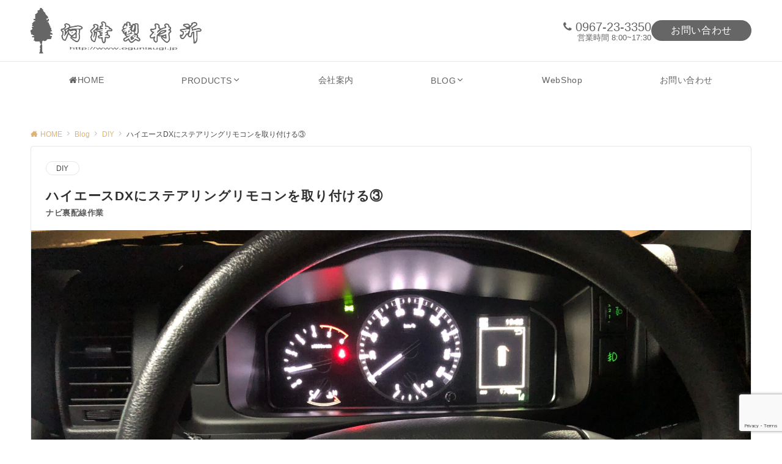

--- FILE ---
content_type: text/html; charset=utf-8
request_url: https://www.google.com/recaptcha/api2/anchor?ar=1&k=6LdQJ9AUAAAAADp-vcYvhCytA0ciL0GxF8ND_R5G&co=aHR0cHM6Ly93d3cub2d1bmlzdWdpLmpwOjQ0Mw..&hl=en&v=PoyoqOPhxBO7pBk68S4YbpHZ&size=invisible&anchor-ms=20000&execute-ms=30000&cb=3zvmo415vz7w
body_size: 48742
content:
<!DOCTYPE HTML><html dir="ltr" lang="en"><head><meta http-equiv="Content-Type" content="text/html; charset=UTF-8">
<meta http-equiv="X-UA-Compatible" content="IE=edge">
<title>reCAPTCHA</title>
<style type="text/css">
/* cyrillic-ext */
@font-face {
  font-family: 'Roboto';
  font-style: normal;
  font-weight: 400;
  font-stretch: 100%;
  src: url(//fonts.gstatic.com/s/roboto/v48/KFO7CnqEu92Fr1ME7kSn66aGLdTylUAMa3GUBHMdazTgWw.woff2) format('woff2');
  unicode-range: U+0460-052F, U+1C80-1C8A, U+20B4, U+2DE0-2DFF, U+A640-A69F, U+FE2E-FE2F;
}
/* cyrillic */
@font-face {
  font-family: 'Roboto';
  font-style: normal;
  font-weight: 400;
  font-stretch: 100%;
  src: url(//fonts.gstatic.com/s/roboto/v48/KFO7CnqEu92Fr1ME7kSn66aGLdTylUAMa3iUBHMdazTgWw.woff2) format('woff2');
  unicode-range: U+0301, U+0400-045F, U+0490-0491, U+04B0-04B1, U+2116;
}
/* greek-ext */
@font-face {
  font-family: 'Roboto';
  font-style: normal;
  font-weight: 400;
  font-stretch: 100%;
  src: url(//fonts.gstatic.com/s/roboto/v48/KFO7CnqEu92Fr1ME7kSn66aGLdTylUAMa3CUBHMdazTgWw.woff2) format('woff2');
  unicode-range: U+1F00-1FFF;
}
/* greek */
@font-face {
  font-family: 'Roboto';
  font-style: normal;
  font-weight: 400;
  font-stretch: 100%;
  src: url(//fonts.gstatic.com/s/roboto/v48/KFO7CnqEu92Fr1ME7kSn66aGLdTylUAMa3-UBHMdazTgWw.woff2) format('woff2');
  unicode-range: U+0370-0377, U+037A-037F, U+0384-038A, U+038C, U+038E-03A1, U+03A3-03FF;
}
/* math */
@font-face {
  font-family: 'Roboto';
  font-style: normal;
  font-weight: 400;
  font-stretch: 100%;
  src: url(//fonts.gstatic.com/s/roboto/v48/KFO7CnqEu92Fr1ME7kSn66aGLdTylUAMawCUBHMdazTgWw.woff2) format('woff2');
  unicode-range: U+0302-0303, U+0305, U+0307-0308, U+0310, U+0312, U+0315, U+031A, U+0326-0327, U+032C, U+032F-0330, U+0332-0333, U+0338, U+033A, U+0346, U+034D, U+0391-03A1, U+03A3-03A9, U+03B1-03C9, U+03D1, U+03D5-03D6, U+03F0-03F1, U+03F4-03F5, U+2016-2017, U+2034-2038, U+203C, U+2040, U+2043, U+2047, U+2050, U+2057, U+205F, U+2070-2071, U+2074-208E, U+2090-209C, U+20D0-20DC, U+20E1, U+20E5-20EF, U+2100-2112, U+2114-2115, U+2117-2121, U+2123-214F, U+2190, U+2192, U+2194-21AE, U+21B0-21E5, U+21F1-21F2, U+21F4-2211, U+2213-2214, U+2216-22FF, U+2308-230B, U+2310, U+2319, U+231C-2321, U+2336-237A, U+237C, U+2395, U+239B-23B7, U+23D0, U+23DC-23E1, U+2474-2475, U+25AF, U+25B3, U+25B7, U+25BD, U+25C1, U+25CA, U+25CC, U+25FB, U+266D-266F, U+27C0-27FF, U+2900-2AFF, U+2B0E-2B11, U+2B30-2B4C, U+2BFE, U+3030, U+FF5B, U+FF5D, U+1D400-1D7FF, U+1EE00-1EEFF;
}
/* symbols */
@font-face {
  font-family: 'Roboto';
  font-style: normal;
  font-weight: 400;
  font-stretch: 100%;
  src: url(//fonts.gstatic.com/s/roboto/v48/KFO7CnqEu92Fr1ME7kSn66aGLdTylUAMaxKUBHMdazTgWw.woff2) format('woff2');
  unicode-range: U+0001-000C, U+000E-001F, U+007F-009F, U+20DD-20E0, U+20E2-20E4, U+2150-218F, U+2190, U+2192, U+2194-2199, U+21AF, U+21E6-21F0, U+21F3, U+2218-2219, U+2299, U+22C4-22C6, U+2300-243F, U+2440-244A, U+2460-24FF, U+25A0-27BF, U+2800-28FF, U+2921-2922, U+2981, U+29BF, U+29EB, U+2B00-2BFF, U+4DC0-4DFF, U+FFF9-FFFB, U+10140-1018E, U+10190-1019C, U+101A0, U+101D0-101FD, U+102E0-102FB, U+10E60-10E7E, U+1D2C0-1D2D3, U+1D2E0-1D37F, U+1F000-1F0FF, U+1F100-1F1AD, U+1F1E6-1F1FF, U+1F30D-1F30F, U+1F315, U+1F31C, U+1F31E, U+1F320-1F32C, U+1F336, U+1F378, U+1F37D, U+1F382, U+1F393-1F39F, U+1F3A7-1F3A8, U+1F3AC-1F3AF, U+1F3C2, U+1F3C4-1F3C6, U+1F3CA-1F3CE, U+1F3D4-1F3E0, U+1F3ED, U+1F3F1-1F3F3, U+1F3F5-1F3F7, U+1F408, U+1F415, U+1F41F, U+1F426, U+1F43F, U+1F441-1F442, U+1F444, U+1F446-1F449, U+1F44C-1F44E, U+1F453, U+1F46A, U+1F47D, U+1F4A3, U+1F4B0, U+1F4B3, U+1F4B9, U+1F4BB, U+1F4BF, U+1F4C8-1F4CB, U+1F4D6, U+1F4DA, U+1F4DF, U+1F4E3-1F4E6, U+1F4EA-1F4ED, U+1F4F7, U+1F4F9-1F4FB, U+1F4FD-1F4FE, U+1F503, U+1F507-1F50B, U+1F50D, U+1F512-1F513, U+1F53E-1F54A, U+1F54F-1F5FA, U+1F610, U+1F650-1F67F, U+1F687, U+1F68D, U+1F691, U+1F694, U+1F698, U+1F6AD, U+1F6B2, U+1F6B9-1F6BA, U+1F6BC, U+1F6C6-1F6CF, U+1F6D3-1F6D7, U+1F6E0-1F6EA, U+1F6F0-1F6F3, U+1F6F7-1F6FC, U+1F700-1F7FF, U+1F800-1F80B, U+1F810-1F847, U+1F850-1F859, U+1F860-1F887, U+1F890-1F8AD, U+1F8B0-1F8BB, U+1F8C0-1F8C1, U+1F900-1F90B, U+1F93B, U+1F946, U+1F984, U+1F996, U+1F9E9, U+1FA00-1FA6F, U+1FA70-1FA7C, U+1FA80-1FA89, U+1FA8F-1FAC6, U+1FACE-1FADC, U+1FADF-1FAE9, U+1FAF0-1FAF8, U+1FB00-1FBFF;
}
/* vietnamese */
@font-face {
  font-family: 'Roboto';
  font-style: normal;
  font-weight: 400;
  font-stretch: 100%;
  src: url(//fonts.gstatic.com/s/roboto/v48/KFO7CnqEu92Fr1ME7kSn66aGLdTylUAMa3OUBHMdazTgWw.woff2) format('woff2');
  unicode-range: U+0102-0103, U+0110-0111, U+0128-0129, U+0168-0169, U+01A0-01A1, U+01AF-01B0, U+0300-0301, U+0303-0304, U+0308-0309, U+0323, U+0329, U+1EA0-1EF9, U+20AB;
}
/* latin-ext */
@font-face {
  font-family: 'Roboto';
  font-style: normal;
  font-weight: 400;
  font-stretch: 100%;
  src: url(//fonts.gstatic.com/s/roboto/v48/KFO7CnqEu92Fr1ME7kSn66aGLdTylUAMa3KUBHMdazTgWw.woff2) format('woff2');
  unicode-range: U+0100-02BA, U+02BD-02C5, U+02C7-02CC, U+02CE-02D7, U+02DD-02FF, U+0304, U+0308, U+0329, U+1D00-1DBF, U+1E00-1E9F, U+1EF2-1EFF, U+2020, U+20A0-20AB, U+20AD-20C0, U+2113, U+2C60-2C7F, U+A720-A7FF;
}
/* latin */
@font-face {
  font-family: 'Roboto';
  font-style: normal;
  font-weight: 400;
  font-stretch: 100%;
  src: url(//fonts.gstatic.com/s/roboto/v48/KFO7CnqEu92Fr1ME7kSn66aGLdTylUAMa3yUBHMdazQ.woff2) format('woff2');
  unicode-range: U+0000-00FF, U+0131, U+0152-0153, U+02BB-02BC, U+02C6, U+02DA, U+02DC, U+0304, U+0308, U+0329, U+2000-206F, U+20AC, U+2122, U+2191, U+2193, U+2212, U+2215, U+FEFF, U+FFFD;
}
/* cyrillic-ext */
@font-face {
  font-family: 'Roboto';
  font-style: normal;
  font-weight: 500;
  font-stretch: 100%;
  src: url(//fonts.gstatic.com/s/roboto/v48/KFO7CnqEu92Fr1ME7kSn66aGLdTylUAMa3GUBHMdazTgWw.woff2) format('woff2');
  unicode-range: U+0460-052F, U+1C80-1C8A, U+20B4, U+2DE0-2DFF, U+A640-A69F, U+FE2E-FE2F;
}
/* cyrillic */
@font-face {
  font-family: 'Roboto';
  font-style: normal;
  font-weight: 500;
  font-stretch: 100%;
  src: url(//fonts.gstatic.com/s/roboto/v48/KFO7CnqEu92Fr1ME7kSn66aGLdTylUAMa3iUBHMdazTgWw.woff2) format('woff2');
  unicode-range: U+0301, U+0400-045F, U+0490-0491, U+04B0-04B1, U+2116;
}
/* greek-ext */
@font-face {
  font-family: 'Roboto';
  font-style: normal;
  font-weight: 500;
  font-stretch: 100%;
  src: url(//fonts.gstatic.com/s/roboto/v48/KFO7CnqEu92Fr1ME7kSn66aGLdTylUAMa3CUBHMdazTgWw.woff2) format('woff2');
  unicode-range: U+1F00-1FFF;
}
/* greek */
@font-face {
  font-family: 'Roboto';
  font-style: normal;
  font-weight: 500;
  font-stretch: 100%;
  src: url(//fonts.gstatic.com/s/roboto/v48/KFO7CnqEu92Fr1ME7kSn66aGLdTylUAMa3-UBHMdazTgWw.woff2) format('woff2');
  unicode-range: U+0370-0377, U+037A-037F, U+0384-038A, U+038C, U+038E-03A1, U+03A3-03FF;
}
/* math */
@font-face {
  font-family: 'Roboto';
  font-style: normal;
  font-weight: 500;
  font-stretch: 100%;
  src: url(//fonts.gstatic.com/s/roboto/v48/KFO7CnqEu92Fr1ME7kSn66aGLdTylUAMawCUBHMdazTgWw.woff2) format('woff2');
  unicode-range: U+0302-0303, U+0305, U+0307-0308, U+0310, U+0312, U+0315, U+031A, U+0326-0327, U+032C, U+032F-0330, U+0332-0333, U+0338, U+033A, U+0346, U+034D, U+0391-03A1, U+03A3-03A9, U+03B1-03C9, U+03D1, U+03D5-03D6, U+03F0-03F1, U+03F4-03F5, U+2016-2017, U+2034-2038, U+203C, U+2040, U+2043, U+2047, U+2050, U+2057, U+205F, U+2070-2071, U+2074-208E, U+2090-209C, U+20D0-20DC, U+20E1, U+20E5-20EF, U+2100-2112, U+2114-2115, U+2117-2121, U+2123-214F, U+2190, U+2192, U+2194-21AE, U+21B0-21E5, U+21F1-21F2, U+21F4-2211, U+2213-2214, U+2216-22FF, U+2308-230B, U+2310, U+2319, U+231C-2321, U+2336-237A, U+237C, U+2395, U+239B-23B7, U+23D0, U+23DC-23E1, U+2474-2475, U+25AF, U+25B3, U+25B7, U+25BD, U+25C1, U+25CA, U+25CC, U+25FB, U+266D-266F, U+27C0-27FF, U+2900-2AFF, U+2B0E-2B11, U+2B30-2B4C, U+2BFE, U+3030, U+FF5B, U+FF5D, U+1D400-1D7FF, U+1EE00-1EEFF;
}
/* symbols */
@font-face {
  font-family: 'Roboto';
  font-style: normal;
  font-weight: 500;
  font-stretch: 100%;
  src: url(//fonts.gstatic.com/s/roboto/v48/KFO7CnqEu92Fr1ME7kSn66aGLdTylUAMaxKUBHMdazTgWw.woff2) format('woff2');
  unicode-range: U+0001-000C, U+000E-001F, U+007F-009F, U+20DD-20E0, U+20E2-20E4, U+2150-218F, U+2190, U+2192, U+2194-2199, U+21AF, U+21E6-21F0, U+21F3, U+2218-2219, U+2299, U+22C4-22C6, U+2300-243F, U+2440-244A, U+2460-24FF, U+25A0-27BF, U+2800-28FF, U+2921-2922, U+2981, U+29BF, U+29EB, U+2B00-2BFF, U+4DC0-4DFF, U+FFF9-FFFB, U+10140-1018E, U+10190-1019C, U+101A0, U+101D0-101FD, U+102E0-102FB, U+10E60-10E7E, U+1D2C0-1D2D3, U+1D2E0-1D37F, U+1F000-1F0FF, U+1F100-1F1AD, U+1F1E6-1F1FF, U+1F30D-1F30F, U+1F315, U+1F31C, U+1F31E, U+1F320-1F32C, U+1F336, U+1F378, U+1F37D, U+1F382, U+1F393-1F39F, U+1F3A7-1F3A8, U+1F3AC-1F3AF, U+1F3C2, U+1F3C4-1F3C6, U+1F3CA-1F3CE, U+1F3D4-1F3E0, U+1F3ED, U+1F3F1-1F3F3, U+1F3F5-1F3F7, U+1F408, U+1F415, U+1F41F, U+1F426, U+1F43F, U+1F441-1F442, U+1F444, U+1F446-1F449, U+1F44C-1F44E, U+1F453, U+1F46A, U+1F47D, U+1F4A3, U+1F4B0, U+1F4B3, U+1F4B9, U+1F4BB, U+1F4BF, U+1F4C8-1F4CB, U+1F4D6, U+1F4DA, U+1F4DF, U+1F4E3-1F4E6, U+1F4EA-1F4ED, U+1F4F7, U+1F4F9-1F4FB, U+1F4FD-1F4FE, U+1F503, U+1F507-1F50B, U+1F50D, U+1F512-1F513, U+1F53E-1F54A, U+1F54F-1F5FA, U+1F610, U+1F650-1F67F, U+1F687, U+1F68D, U+1F691, U+1F694, U+1F698, U+1F6AD, U+1F6B2, U+1F6B9-1F6BA, U+1F6BC, U+1F6C6-1F6CF, U+1F6D3-1F6D7, U+1F6E0-1F6EA, U+1F6F0-1F6F3, U+1F6F7-1F6FC, U+1F700-1F7FF, U+1F800-1F80B, U+1F810-1F847, U+1F850-1F859, U+1F860-1F887, U+1F890-1F8AD, U+1F8B0-1F8BB, U+1F8C0-1F8C1, U+1F900-1F90B, U+1F93B, U+1F946, U+1F984, U+1F996, U+1F9E9, U+1FA00-1FA6F, U+1FA70-1FA7C, U+1FA80-1FA89, U+1FA8F-1FAC6, U+1FACE-1FADC, U+1FADF-1FAE9, U+1FAF0-1FAF8, U+1FB00-1FBFF;
}
/* vietnamese */
@font-face {
  font-family: 'Roboto';
  font-style: normal;
  font-weight: 500;
  font-stretch: 100%;
  src: url(//fonts.gstatic.com/s/roboto/v48/KFO7CnqEu92Fr1ME7kSn66aGLdTylUAMa3OUBHMdazTgWw.woff2) format('woff2');
  unicode-range: U+0102-0103, U+0110-0111, U+0128-0129, U+0168-0169, U+01A0-01A1, U+01AF-01B0, U+0300-0301, U+0303-0304, U+0308-0309, U+0323, U+0329, U+1EA0-1EF9, U+20AB;
}
/* latin-ext */
@font-face {
  font-family: 'Roboto';
  font-style: normal;
  font-weight: 500;
  font-stretch: 100%;
  src: url(//fonts.gstatic.com/s/roboto/v48/KFO7CnqEu92Fr1ME7kSn66aGLdTylUAMa3KUBHMdazTgWw.woff2) format('woff2');
  unicode-range: U+0100-02BA, U+02BD-02C5, U+02C7-02CC, U+02CE-02D7, U+02DD-02FF, U+0304, U+0308, U+0329, U+1D00-1DBF, U+1E00-1E9F, U+1EF2-1EFF, U+2020, U+20A0-20AB, U+20AD-20C0, U+2113, U+2C60-2C7F, U+A720-A7FF;
}
/* latin */
@font-face {
  font-family: 'Roboto';
  font-style: normal;
  font-weight: 500;
  font-stretch: 100%;
  src: url(//fonts.gstatic.com/s/roboto/v48/KFO7CnqEu92Fr1ME7kSn66aGLdTylUAMa3yUBHMdazQ.woff2) format('woff2');
  unicode-range: U+0000-00FF, U+0131, U+0152-0153, U+02BB-02BC, U+02C6, U+02DA, U+02DC, U+0304, U+0308, U+0329, U+2000-206F, U+20AC, U+2122, U+2191, U+2193, U+2212, U+2215, U+FEFF, U+FFFD;
}
/* cyrillic-ext */
@font-face {
  font-family: 'Roboto';
  font-style: normal;
  font-weight: 900;
  font-stretch: 100%;
  src: url(//fonts.gstatic.com/s/roboto/v48/KFO7CnqEu92Fr1ME7kSn66aGLdTylUAMa3GUBHMdazTgWw.woff2) format('woff2');
  unicode-range: U+0460-052F, U+1C80-1C8A, U+20B4, U+2DE0-2DFF, U+A640-A69F, U+FE2E-FE2F;
}
/* cyrillic */
@font-face {
  font-family: 'Roboto';
  font-style: normal;
  font-weight: 900;
  font-stretch: 100%;
  src: url(//fonts.gstatic.com/s/roboto/v48/KFO7CnqEu92Fr1ME7kSn66aGLdTylUAMa3iUBHMdazTgWw.woff2) format('woff2');
  unicode-range: U+0301, U+0400-045F, U+0490-0491, U+04B0-04B1, U+2116;
}
/* greek-ext */
@font-face {
  font-family: 'Roboto';
  font-style: normal;
  font-weight: 900;
  font-stretch: 100%;
  src: url(//fonts.gstatic.com/s/roboto/v48/KFO7CnqEu92Fr1ME7kSn66aGLdTylUAMa3CUBHMdazTgWw.woff2) format('woff2');
  unicode-range: U+1F00-1FFF;
}
/* greek */
@font-face {
  font-family: 'Roboto';
  font-style: normal;
  font-weight: 900;
  font-stretch: 100%;
  src: url(//fonts.gstatic.com/s/roboto/v48/KFO7CnqEu92Fr1ME7kSn66aGLdTylUAMa3-UBHMdazTgWw.woff2) format('woff2');
  unicode-range: U+0370-0377, U+037A-037F, U+0384-038A, U+038C, U+038E-03A1, U+03A3-03FF;
}
/* math */
@font-face {
  font-family: 'Roboto';
  font-style: normal;
  font-weight: 900;
  font-stretch: 100%;
  src: url(//fonts.gstatic.com/s/roboto/v48/KFO7CnqEu92Fr1ME7kSn66aGLdTylUAMawCUBHMdazTgWw.woff2) format('woff2');
  unicode-range: U+0302-0303, U+0305, U+0307-0308, U+0310, U+0312, U+0315, U+031A, U+0326-0327, U+032C, U+032F-0330, U+0332-0333, U+0338, U+033A, U+0346, U+034D, U+0391-03A1, U+03A3-03A9, U+03B1-03C9, U+03D1, U+03D5-03D6, U+03F0-03F1, U+03F4-03F5, U+2016-2017, U+2034-2038, U+203C, U+2040, U+2043, U+2047, U+2050, U+2057, U+205F, U+2070-2071, U+2074-208E, U+2090-209C, U+20D0-20DC, U+20E1, U+20E5-20EF, U+2100-2112, U+2114-2115, U+2117-2121, U+2123-214F, U+2190, U+2192, U+2194-21AE, U+21B0-21E5, U+21F1-21F2, U+21F4-2211, U+2213-2214, U+2216-22FF, U+2308-230B, U+2310, U+2319, U+231C-2321, U+2336-237A, U+237C, U+2395, U+239B-23B7, U+23D0, U+23DC-23E1, U+2474-2475, U+25AF, U+25B3, U+25B7, U+25BD, U+25C1, U+25CA, U+25CC, U+25FB, U+266D-266F, U+27C0-27FF, U+2900-2AFF, U+2B0E-2B11, U+2B30-2B4C, U+2BFE, U+3030, U+FF5B, U+FF5D, U+1D400-1D7FF, U+1EE00-1EEFF;
}
/* symbols */
@font-face {
  font-family: 'Roboto';
  font-style: normal;
  font-weight: 900;
  font-stretch: 100%;
  src: url(//fonts.gstatic.com/s/roboto/v48/KFO7CnqEu92Fr1ME7kSn66aGLdTylUAMaxKUBHMdazTgWw.woff2) format('woff2');
  unicode-range: U+0001-000C, U+000E-001F, U+007F-009F, U+20DD-20E0, U+20E2-20E4, U+2150-218F, U+2190, U+2192, U+2194-2199, U+21AF, U+21E6-21F0, U+21F3, U+2218-2219, U+2299, U+22C4-22C6, U+2300-243F, U+2440-244A, U+2460-24FF, U+25A0-27BF, U+2800-28FF, U+2921-2922, U+2981, U+29BF, U+29EB, U+2B00-2BFF, U+4DC0-4DFF, U+FFF9-FFFB, U+10140-1018E, U+10190-1019C, U+101A0, U+101D0-101FD, U+102E0-102FB, U+10E60-10E7E, U+1D2C0-1D2D3, U+1D2E0-1D37F, U+1F000-1F0FF, U+1F100-1F1AD, U+1F1E6-1F1FF, U+1F30D-1F30F, U+1F315, U+1F31C, U+1F31E, U+1F320-1F32C, U+1F336, U+1F378, U+1F37D, U+1F382, U+1F393-1F39F, U+1F3A7-1F3A8, U+1F3AC-1F3AF, U+1F3C2, U+1F3C4-1F3C6, U+1F3CA-1F3CE, U+1F3D4-1F3E0, U+1F3ED, U+1F3F1-1F3F3, U+1F3F5-1F3F7, U+1F408, U+1F415, U+1F41F, U+1F426, U+1F43F, U+1F441-1F442, U+1F444, U+1F446-1F449, U+1F44C-1F44E, U+1F453, U+1F46A, U+1F47D, U+1F4A3, U+1F4B0, U+1F4B3, U+1F4B9, U+1F4BB, U+1F4BF, U+1F4C8-1F4CB, U+1F4D6, U+1F4DA, U+1F4DF, U+1F4E3-1F4E6, U+1F4EA-1F4ED, U+1F4F7, U+1F4F9-1F4FB, U+1F4FD-1F4FE, U+1F503, U+1F507-1F50B, U+1F50D, U+1F512-1F513, U+1F53E-1F54A, U+1F54F-1F5FA, U+1F610, U+1F650-1F67F, U+1F687, U+1F68D, U+1F691, U+1F694, U+1F698, U+1F6AD, U+1F6B2, U+1F6B9-1F6BA, U+1F6BC, U+1F6C6-1F6CF, U+1F6D3-1F6D7, U+1F6E0-1F6EA, U+1F6F0-1F6F3, U+1F6F7-1F6FC, U+1F700-1F7FF, U+1F800-1F80B, U+1F810-1F847, U+1F850-1F859, U+1F860-1F887, U+1F890-1F8AD, U+1F8B0-1F8BB, U+1F8C0-1F8C1, U+1F900-1F90B, U+1F93B, U+1F946, U+1F984, U+1F996, U+1F9E9, U+1FA00-1FA6F, U+1FA70-1FA7C, U+1FA80-1FA89, U+1FA8F-1FAC6, U+1FACE-1FADC, U+1FADF-1FAE9, U+1FAF0-1FAF8, U+1FB00-1FBFF;
}
/* vietnamese */
@font-face {
  font-family: 'Roboto';
  font-style: normal;
  font-weight: 900;
  font-stretch: 100%;
  src: url(//fonts.gstatic.com/s/roboto/v48/KFO7CnqEu92Fr1ME7kSn66aGLdTylUAMa3OUBHMdazTgWw.woff2) format('woff2');
  unicode-range: U+0102-0103, U+0110-0111, U+0128-0129, U+0168-0169, U+01A0-01A1, U+01AF-01B0, U+0300-0301, U+0303-0304, U+0308-0309, U+0323, U+0329, U+1EA0-1EF9, U+20AB;
}
/* latin-ext */
@font-face {
  font-family: 'Roboto';
  font-style: normal;
  font-weight: 900;
  font-stretch: 100%;
  src: url(//fonts.gstatic.com/s/roboto/v48/KFO7CnqEu92Fr1ME7kSn66aGLdTylUAMa3KUBHMdazTgWw.woff2) format('woff2');
  unicode-range: U+0100-02BA, U+02BD-02C5, U+02C7-02CC, U+02CE-02D7, U+02DD-02FF, U+0304, U+0308, U+0329, U+1D00-1DBF, U+1E00-1E9F, U+1EF2-1EFF, U+2020, U+20A0-20AB, U+20AD-20C0, U+2113, U+2C60-2C7F, U+A720-A7FF;
}
/* latin */
@font-face {
  font-family: 'Roboto';
  font-style: normal;
  font-weight: 900;
  font-stretch: 100%;
  src: url(//fonts.gstatic.com/s/roboto/v48/KFO7CnqEu92Fr1ME7kSn66aGLdTylUAMa3yUBHMdazQ.woff2) format('woff2');
  unicode-range: U+0000-00FF, U+0131, U+0152-0153, U+02BB-02BC, U+02C6, U+02DA, U+02DC, U+0304, U+0308, U+0329, U+2000-206F, U+20AC, U+2122, U+2191, U+2193, U+2212, U+2215, U+FEFF, U+FFFD;
}

</style>
<link rel="stylesheet" type="text/css" href="https://www.gstatic.com/recaptcha/releases/PoyoqOPhxBO7pBk68S4YbpHZ/styles__ltr.css">
<script nonce="2WUw6PUyQ-zAaI9IQzLz5w" type="text/javascript">window['__recaptcha_api'] = 'https://www.google.com/recaptcha/api2/';</script>
<script type="text/javascript" src="https://www.gstatic.com/recaptcha/releases/PoyoqOPhxBO7pBk68S4YbpHZ/recaptcha__en.js" nonce="2WUw6PUyQ-zAaI9IQzLz5w">
      
    </script></head>
<body><div id="rc-anchor-alert" class="rc-anchor-alert"></div>
<input type="hidden" id="recaptcha-token" value="[base64]">
<script type="text/javascript" nonce="2WUw6PUyQ-zAaI9IQzLz5w">
      recaptcha.anchor.Main.init("[\x22ainput\x22,[\x22bgdata\x22,\x22\x22,\[base64]/[base64]/[base64]/[base64]/[base64]/UltsKytdPUU6KEU8MjA0OD9SW2wrK109RT4+NnwxOTI6KChFJjY0NTEyKT09NTUyOTYmJk0rMTxjLmxlbmd0aCYmKGMuY2hhckNvZGVBdChNKzEpJjY0NTEyKT09NTYzMjA/[base64]/[base64]/[base64]/[base64]/[base64]/[base64]/[base64]\x22,\[base64]\\u003d\x22,\x22X8KCNcKPwrofw4V7wrbCjsODw7FUwo7Dv8Kbwp8twobDo3TCgi8OwpMOwpFXw6LDpjRUecK/w6nDusOQeEgDT8Knw6t3w73Cl2U0wrXDosOwwrbCpcK1wp7Cq8KOLMK7wqx7wrI9wq1vw7PCvjgrw5zCvQrDvGTDoBtza8OCwp1mw6QTAcO5wpzDpsKVXjPCvC8iYRzCvMOQMMKnwpbDrTbCl3EyUcK/w7taw7BKOA4pw4zDiMKvS8OAXMK9woJpwrnDn1vDksKuHSbDpwzClsOuw6VhHgDDg0Nkwp4Rw6U6JFzDosOZw4h/InzCjsK/QBXDplwYwrLCuiLCp3TDtAsowqjDqQvDrD5XEGhaw4zCjC/ClcK5aQNkQsOVDVLCt8O/w6XDmybCncKmZkNPw6JywqNLXRHCnjHDncOpw4Q7w6bCgSvDgAhdwq3DgwlLLngwwrw/worDoMOIw4M2w5d5YcOMekIyPQJkUmnCu8KWw5APwoIBw7TDhsOnEMKAb8KeCk/Cu2HDkMOlfw0bKXxew55UBW7DqsK2Q8K/wo3Dt0rCncK/wonDkcKDwpnDtT7CicKPUEzDicKkwo7DsMKww7/Dp8OrNjDCqm7DhMOow5vCj8OZfsK4w4DDu3cuPBMVWMO2f3NsDcO4KMO3FEtIwpzCs8OyZMKfQUozwpzDgEMEwoMCCsKUwq7Cu30Nw7M6AMKfw4HCucOMw7HCnMKPAsKKQwZENAPDpsO7w5ouwo9jc3czw6rDmkTDgsK+w7TChMO0wqjCtsOYwokAesKBRg/CkkrDhMOXwr5KBcKvAXbCtCfDtcORw5jDmsKwXSfCh8KqBT3CrkgzRMOAwpHDs8KRw5oBA1dbT13CtsKMw5soQsOzJlPDtsKrUlLCscO5w49mVsKJIMKGY8KOHsKRwrRPwr/Cqh4LwodBw6vDkRl+wrzCvkM3wrrDol96FsOfwopQw6HDnmjCnF8fwoXCicO/[base64]/[base64]/DvV/Djjg9dz8TTiYeUcKcwpxuwr12IyI/wqTDvWFrwqzCsWVfwrg3FH7Co3Anw6zCpcKGwqxnP3fCqFXDm8KZSsKnwovDukwUEsKdwo3DisKFI1YVwpHDv8OyE8Ogwo7Duw/[base64]/CrMKICzhsw6vDqzXClcO9M8Khw6pKw6szw7lYacOfNsKKw6/Dn8KhPgVxw7PDrMKtw7s+Q8Osw4jDlTXCsMOuw5Ikw5LDisK7woXCgMKPw5PDtcK0w5EJw7rDi8ODM04wZcKjwr3DrMOCwogXHhURwqNkYF7CuGrDisOew5XCp8KhbsO4EC/Doigrwq44wrdtwqPCt2fDm8O/[base64]/DqBk8LsOAdARueBfDlUTDtCEWwosbwokuf8Kowrtow5I/wrJ5K8OiUm8oGwHCuUvCszsqBjM6XjzDmMK0w5Vpw7/DiMOWw51zwqnCrMOIHwBlw73ChwvCrS1zccORXsKswpvChMKtwqfCscO7DgjDhsOmeVrDpzF/O2howq92wos/w4nCgsKkwqrCp8OSwqApex/[base64]/[base64]/SREMXcKUaT3DqhAiwrYGwo3Dp8OEVsK6I8O2wocrw7PDqsKZZsK0FsKMScKgOGoVwpzCv8KuACnCn33DjsKpWWYDVig4MwHCpMOfMMOAw4V2CMK/w5xsGXjDuA3CnnTCg23CssOvcBDDvMOCP8KSw688TsKpIBTCk8KRNyQhBMKiIiZew6FAY8K0WADDv8OywoXCuBNSVsKJRD0Wwoguw5vCrMO1IcKgUcO1w6cAwpPDj8OFw67DuHFGAsOMwqJjwpHDrwIiw5PDtgHCksKrwo0nwp3DtSzDs39Pw5d6aMKPw7/CiAnDsMKiwrbDj8O1w54/[base64]/VwXDrVcReMKywonCu1cUFFZhfS3CkETDujwHwq8AEwPCvx/DrX8GCsOIw53DgnTDnsO4HERQw4c6IGFMwrvDjsOCw6YLwqUrw4VuwqHDtRgzd0/CjUkEYMKQGsKNwo7DriDChA3CpT5/U8KQwqRqVzLDicORwqbChHXCkcOIw5PDh2d4DjvDgTjDt8KBwoZcw4XCgXBDwrLDiQ8FwpjDgWwSasKCY8KHHMKWwrR7w7jDosO3EF7DlC/[base64]/fMO5GcKRS8OqIsKiw5onP0XDrkDDvcOFworDs8Omc8KbwqbCtsKrw55oCsKGLcOlw6YFwrRswpJ1wqhnwpXDjcO2w4LCjmh/[base64]/DpglHcWvDggzDjV8pKR/CiCzClMKGwpnCoMKSw78kW8OiRcOLwojDkhjCnlTCnwjDixnDv3/CtsOzw7t6wpdWw7c0TgHCisOkwrPDk8K/wqHCnFPDhMKBw5NRIQ4Wwro8w60xYi/CpsOWw78Gw5NYC0vDo8KLRcOgNVQvw7N3DW7Dg8KawqvDgsKcXE/ClS/[base64]/DvsO1wo/Ch3bDvMKyP1PCgsOhIsK2H8Kkw5LCnltaEsKbwqLDgMK5LcOkwowxw73CskskwplGMsKnwpbCrMKvWcOdFD7CulE5XwdCXgrCrhzCrsKTbUsTwr/CiWFwwqPDisKpw5HCvcO/[base64]/[base64]/CmsOVw6pcw5DDn8OHw7PDi8O/VwbDs8KzMMOyDMKvDTnDsCDDsMOsw7HCmMOZw6lkwqjDlcO3w4fChsK8VFpoSsKXwoFGwpbCiWB2JXzDq3VUQcK7wp/Cq8O6wokWcsKmFMOkfcKgw7jCqCxeD8O/[base64]/wqdyw7jDkcO7wrDDv27Ci8KFDhvDoCvChsKYw5t/[base64]/WcK4SGsBwrdsbsOAwrV+LsKAKsKCwpQVw73CjF0MJ8K5FMKkK0nDqMOBR8KSw4rCvwg3Hi5KJGAFACoyw6nCiAJ/UMKUw4PDjcO2wpDCscOWbcK/wpnDhcOBwoPDuxxzX8OBRT7Ck8Ofw5gGw4jDqsOMHcObQhPDuFLCg3Zwwr7DlMKZw6BjDUMcZMOdOFrCmMO8wobDhCc0X8OXExLCg2kYw5LCtMKkMi3DrWwGw4fDjRXDhw9xA1zCjg0GMTomO8Kkw7TDohzDtcKPek9bwq9jwovDpGkQHcOeICjDlXY+w7XCgwo/ScOtwoLDgjxNLQbCj8KBCxJSYFrCp2wJw7pmw7A/[base64]/CnsKtwqdFw4PDimTCqGPDlRw3BMOwNDRTGcKgQsK2woHDmsKna1Riw5/CusKmwrBOwrTDssK0SzvDpsOBNlrDhE0ww7o4YsKxJngGw4N9w4oYwqzCrjfCqw0tw6rDg8K1wo1tcsOqw47Dg8KIwpbDqAXCjClPSyTCpcOlOVk3wr9Cwrxcw6/[base64]/GMO2w7TDl8OqYxTDpAPDocOrwrUwfwUdw4gCwogow5TCtHbDqHIiCsOBajx+w7bCpB/CgsK0LcOjKMKqOMK0w5fDlMONwqVFDy5Mw4zDqcKwwrDDusKNw5EDYMK6fMOZw75YwoLChX/[base64]/DgXHDhhY5w5BZFsKOS8K7UhTDssKow6E6HcKnaUsucsKTwrl8w7XCsAPDnsOTw7M4DwoYw50kZVdJw4R3fMO/GkHDqsKBR27ClsK+BcKRHUbCojvClsKmw4vCjcKFUAV9w7N3wq1HGwRkA8OINMKwwo3ChMKnOEHCicKQwpAlwr1qw4BbwrjDqsKZO8KSwp7DmULDgGvCjMKrJMK9NWwVw7bDocKwwonCl0p/[base64]/DomDDiGcmw5hsUsO4wp7Dt8OdESJdb8OLw47CrXsKR8Oyw6LDvEPCq8OXwo8uZCRzwrzDk1TCi8ODw7w/wpXDusK/wozCkEdZIFnCucKKNMKmw4fCrsKHwocow4vCjcKeFG3DksKPcx3Cv8K9ezDCly/CqMO0XjTCuR7Dk8KuwpsmHcOtHMOeH8KgKUfDjMOcf8K9KsOJV8OkwoDDocKtBSVLw6vDjMOdARLDtcOAG8KJfsOQwpRdw5hDdcKPwpDDoMOURcKoLhPCuhrCoMOXwpsbwqNtw5dzwp/Cj1/DrnDCvjnCsDvDgcOTVsKLwofCgcOAwpjDt8KDw5vDuEp7C8OlenHDqSMOw5nCsjxmw7p9DmfCuA3Cv03CmMOcP8OgBsOHeMOUNh1RKiktw7BbNcKbw7nChl4vw4ksw5HDgcKORsKVw5lbw5/DpBHClBYMDxzDoUbCqC8Rw7x+w458VmfCjMOew6DCi8Kyw6sVw7DDtcO8w49qwpYERcOQOcOcJMO+N8OSw6HDu8O4w7fDmcKZLmomNzdUwqTDtcKmKUjCkGhLC8O/[base64]/DncONLMO7wooMwr3CjRfDnMKnN8KLAsOhAV3Du2Vxw6sybsOpwofDnWF3wo0jRMK6LxjDhMOlw5lLwrzCgndaw7vCuVMgw73DriBUwrYNw71GAEbClcOFAsOBwpNzwpfChsO/w4rCqGHCm8KsMsKBw6nCl8K5WMO+w7bCm2rDiMKXLHLDikUqVMOVwqPCpcKsDRNkw6RawrEnGXx8ScO/woDDrsKjwrHCqV/Cl8O9wolrZ2bDv8KHQsKRw53CrAQpw73Cq8Osw5pyIcOzwq9jScKrHA/CnMOgISTDgWvCmjXDi3zDtsOHw6UWwo3DrXRANDIaw5LCnFbDngh/[base64]/DucKSNmPDjcK0wrrChyMBwrLCrcO2RTPCoFMVcMKKflzDlHIKQAldFcK8EQEqGVPDiXLCtmvDu8KDwqDDrsOwP8KdMV/DoMOwfBNGQcKAw54tCUfDlnpDUMKvw7nChsOHO8OXwp3CtXLDmcK3wrs8wrDCuiLClsOrwpNEwr4OwobCmMKgE8KWw5NmwqjDlEjDpDdOw7HDtzDCkhLDpsO+LsO6XcOABSRCwptNwooEwr/DnixHRCYnwqxrCMKJBWMKwoHCtEACWBHCmMOsccObwq9FwrLCqcOYbcOBw6zDscKTRg/DmsORU8KuwqnCrVdiwpNpw5vDvsKiO19SwrrCvj0gw7HCmmvDnE16U3LCmMKkw4jCnQ9Xw5jDtMKfB31lw4nDuicWwrPCuAgrw7/CncKVWsKfw5Jvw5kCd8OOFBzDmsKZR8O6RC3DvH1RUXN2JWPDrkhkBmnDoMObUlk+w4dxw6MLA1lsHMO3w6rCn03CgMKjWDXCicKTAng+wq5Owp5KXsK9bMOgwrwYwoTCsMOGwoUqwo5xwps0MxnDq0LCmMKIL05sw6fDsDPChsKFwoERNsOqw5HCtn0gV8KUO1/DtsO4UMKUw5Qmw7dTw7tfw6s8E8OnWBlOwqFFw7nClMO+W38pw4LCuTYbA8Kiw53DlsOdw6lIUFHCg8KMc8OcGxvDpiTDkVnCm8K3PxbDjifCglDDnsKqwqrCjGs/UX8UUnENasKaO8KAw4bCqzjDv081wpvCn1t3Y17DvSrCj8O9wrjCmTVCXsOxw60Xw51qw7/DuMKew7BGYMOFeHYjw4BEw5TDkMKBeCtwCyQAw7VKwqMHwqTCmmjCqcKLwrYPJMOawqvClkvCnj/Dr8KQXDTDmh95Ky7DgMONfRZ8V1rDpcKACxN4FMOlw7xQRcOfw5bDn0vDpktCwqZlE2s9wpVZVyDDn3TCi3HDgsKQw67DgTQNDQXDsiUpwpXCvcK6Yj1cIFLCsg0KdcK3wpLCuETCr1/CnMO8wrTDmQfCpFnCvMOKwoLDpcKobcOSwr5QAU0OGU3CuUHCnEp/w5bDgsOmQAckMMOcwo7CokPCuHNfwr7DgDBYdMKtXgrCny3DjcKaDcO+fyzDpsOidMKbMMKpw4TDoSM0BF3Dnm0xwrtswofDtMKTS8K8EMONMsORw6/DtcOmwpR5w40uw7DDo03CohgUJ2xlw4UJw6TClhNaZmMvCwRqwrYtbHtdL8Okwo3CmQXDjiYJMcOAw55jw74Cw7jCucOgw44Kd3PDtsKoVHTCl0tQwrYUw6rDnMKubcKSwrUqwqDDvh5GX8O8w5/[base64]/Co8OHw4PDgF0WQMOwwo7Dj8OvOhDCvxJRwojCosOKRMKAG39kw5fDtBthBzorwqsfwrEibcOAJ8KERTzDrMKFI2bClMO3XVXDk8O3SSxzNmoEI8KwwrI0PU9qwrJSAi/Ci3YTcTxaCyIaIADCtMOowp3DnsK2dMKkKHzCs2XDl8K6RMKaw4vDom8ABTocw6nDlMOpb23DnsKVwoZpUcOKwqUiwobCsFTCvcOjaiJwOzcFfsKWXl8hw5PCjT/DhXbCmkjCrcKyw4vDtlNXTA86wqDDkURywoR4wpw+M8OQfizDg8KwYsOCwo50YcOJw6fCgMKbbD7CksK3wo5fw7rCgcOjTwUxNsK9wojDvcK3wp8QEn0/PAxrwo/ClsKhwrXDssKGdsOFKsOZwrrDjMO4V1pswrN4w51Oenluw5HDvBHCpxNyV8O+w71IIwslwpLCu8K5OkDDtU0sVyJgbMOresKowo/Dl8O1w4wwDsOVwqTDoMOvwpgXJ2sBR8KVw4tPf8KOFhTCn3vDi0QNc8O8wp3DmQ8xMEIGwp/Cg2JKwrXCmW8JclBHDsO9RCZ1w4XCpXzCrsO4JMKuw43CvE90wopZZE8RWA7CtcOCw6oAwqvDlMOMIQlAb8KeWjHCn3TDucKEb1wMEW7CgcO1eDddRxFfw5Amw7/DmRvDj8KGBsO4OH3DscOHaHfDi8KCXkQzw47CnU/DjsOFw5XDv8KswpQGw4nDicONJzjDnFjDsG0AwpkywoXCnzlFwpDCrxHCrzVww6TDrSA+EcOdw4/CuyHCmBJowqI9w7jCrsKUw5RtDXpKDcKcLsKDAMOxwpNZw6XCkMKfw7kwVxkBP8OVAi4rZHwUwrzDhS/CqB9mdwIWw7/CniR7wqHCkTNiw5nDnynDm8KmDcKaIHs7wqPCqMK9wpLDgsOFw4XDuMK9wp7DrsOcwr/DrmjClXQewpExwqTCkV3Cv8KBKVgBdzsTw6o3EH5Owo0TBMK2MzhpCDXDh8KAwr3DtsKsw7g1w5hGwrpTRm7Ds2jCrsKrWgdbwqd+AsKbMMK/[base64]/DlGE8w70KwqF6fMKMYCzCgMOORMO+wq/DvsKTwq4QZDzCrUPCqR0TwrA1wqDCo8KObWfDrcOJIBbDhcOdTsO+ejDCkB05w5ZKwr7CpCELDsOwEkEpwochRcKMwrXDphjCj17DnHrCgsOQwrXCicKbfcO5VkAkw7BgZR1lEMKgRW/CmsOYOMOpw7VCOwHDt2ItBUTDocK0w4QLZsK1GgR5w6F7wpkhwqJGw53ClCbDv8KEehUAUMKFWMO1ecKDVmR8worDpG0Rw7kFQDrCscOmwrAZR0dTw5clwqXCrsK7JcKHKHRpdXnChsOGQMOdXMKeeHMBRlfCr8KjZ8OXw7bDqH/DmlFXWk7DkD8/b1gvw4jDjx/DrATDsXXCicOswo/DlsOgRcOOK8OKw5U3TVcddMKyw5TDvMKERsO7cA9UGcKMw5Blw7DCtEFTwoHDrcOMwpIFwp1Fw7TDqgDDuUTDh2LCrMKCS8KKTRNPwonDv2fDsg8yW0vCmX3DtcOBwqPDscO3UX0mwqzDocKxR2HCv8ORw45Pw7ZiesKLL8O/[base64]/[base64]/FMKIw6shw6FtJVNYwqwxwpNTdhzDriEmbcK8O8O3d8KHwrkVw75Swo/DjkRVTE/Dmx0Qw6JdHiVPHsKiw6rDsA80YUvChRzCvsOAE8OWw6XDhMOYFDk3MQFTNTvClWXClXXDnAkDw7NXw4puwp8EViAdEMKxLxZkwrdFMA/DlsKMVFHDscO5ZsKrN8KEwo7CucOhw40qw4cQwrpvesOESsKXw5vDr8O9wroxKsKjw5Jqw6bCjcOyH8K1wqNQwp5NeXdkWQsjwr/Cg8KMf8Kfw5kCw47DisKvCsOtw6vDjh7DhgHCpA8qw5R1B8OHw7bCoMKqwprDjEHDlWItQMKvcSMZw4/CtsKwSsO6w6pPw71nwonDn1nDicO/[base64]/DjRpiAzPCsg7DoMKJwqrCvx7CpsKqw4XCkm3CoBLDrH0tYcKuOm0mOWHDuiR8U1UMwqnCm8OAADNMWD/CisOkwqk2HA4dBQ/CsMOSw57DoMK5w5vDsw7Cp8OjwprCjFZFw5vDlMO0wpnCgMK2fEXDhcKywqBnw4AtwrrDl8Kmw6xTwrkvKx8eScKyHgzCsRTDgsO4CcO+LsK3w5PDksOtI8Opwo5nC8OtSXTCriE+w7ElR8ODfMKBXXIzw58iOcKoLk7Dj8KyBhDCgcKQD8O/ZkHCgVwvLCnCmQHCtXpCJcO9T39cw7fCjyPCicOJwpYHw6I+wofDncOKw6Jcd0DDn8ONwrLCk2rDi8KxIcKsw7fDil/CgUbDksOkw7TDsjlKOsKAPTnCgSfDvsORw7TCpA0kVUXCknLDosOjVcKsw7LDjzrCulHClgByw7HCtMKwT3fCpD82QRjDnsOrdMKSE2vDgRDDl8OCc8O0BcOGw7DDoVg0w6rDisKzNwsyw5rCuC7DqHR3woMRwqrCvUUrPg7ChCzCgR4aK3/[base64]/KAbCrMKvenpEw6LCo0vDig3CpUhpw4HDtsOnwqHDhCsnw6UxbcOTKcOxw6/CncOpTMKVE8OHwpTDscK8KMOqBMOZC8O2w5rClcKUw4RSw5fDgz55w4p4wqQGw4YVwpDDpjjDphrCiMOowrrCnUc/wqDDosOiEW5lwq3Dk3vCkjXDs0vDtGJswrwVw7kpwrc1DgpPGVBVH8O2CMO3wpkRw5/Cg11xDhF9w4HCksOQcMOffmEswqbDr8K3w4LDn8Ovwqsbw6PDj8ODFsK6wrfCpMO+eTw/w4fChHfCmzPCum/CvBDCtCrDnXMLVEYbwpVBwofDrldBwp7Cp8O3wpzDksOAwrgBwpolB8OtwoxZcHsww7l7McOcwqd/[base64]/CvgoIw6Z8wp3DlAV6GMO+YA7CscK5wqBgUyV0c8KfwrIMw43DjcOzwpkmwoPDpXMuw6ZUF8OxV8OQwq0Tw43DgcKOwq7CqkR6PjXDhlhWCsOsw67CvlYnB8K/JMKIwqXDnH5iM1jDjsKzLHnCimUfMcKdw73Di8KBdUDDomTDgsKPOcOuXzrDvMOEAcOcwpPDu15mw6/CpcOYTsK4fsOVwoLCvCgVYz7DjCvChThZw4cJw73ClMKqLMKPRMKAwqMWJCpbw7DCpMKCw57ClsO6wokKAR5aJsOtLsOwwp9scRFXwq99wrnDssObw5Z0wrDDkA9GwrzDp18bw6XDksOlJX7Du8Oewp1lw7/[base64]/CgcK+wrAScwVxwqfDtyXCgMKVQHtAWmjDvj7CkDMJTQ9Uw7nDujZtesKTbsKJCCPCl8OMw5TDqTjDtsOkMFjDocKlwq1/[base64]/DgCHDlMKSDBLDpSzCvSTDnDhrwpFYwoE1wr7Duxs3wojCoD9zw7XDvDLCr2vCmwbDmMKXw54dw4rDh8KlMRzCglrDnwNELnLDpsO/w6vCm8OAQMOew7FiwpnCmjgDwoXDp3JVRMOVw6XCgsKuR8OHwpw/w5/DiMODfsOGwoDCrhTDhMOzO1gdOBsqwp3CrUTDlMOtwqV6w7zDl8O8w6LCu8Kew7MHHDwGwrIAwpBjJj9XWcKWJwvCrjUICcKAwogmwrdwwpnCqFvCg8KwGwbDh8KxwpVOw54AXMOdwqbCuUNTBcKkwqxFanLCpBMpwp/DtyLDiMKzBsKQKcKLF8Oaw7A2wqjCk8OVDMKAwqfCs8OPSFs3wosrwrvDmsO9EsKqwodvwpnChsKFwrMEBkbCrMKSJMOpHMO8N2VFw6Fkfi06wq/DkcO7wp56WsKIAMORbsKBw6LDoVLCsRp4wpjDlsOjw4nDlwvCoGofw6kZXE7ChQZYYsOrw7h8w6TDocKQTBQ+FcOPLcOCwrTDmsKYw6/ClcOxDwbDu8OJWMKjwq7Drx7CjMO/GkR4wqo+wpbDh8KIw48hF8KyQ1vDpMKWw47DrXXDosOVa8OtwoNaNzcHIyRSGxJZwrbDlsKRQ3pAw6bCjxJZwpsqasKBw4jCpsKuw4/CtWA2YzgpVmlVGkQKw7jDkA47B8OPw709w6jDgj0hVsKQK8K4XcKGwq/Ck8KEX09weD/[base64]/MsOrwoNzw5/Ci8KmJzpgIsK9AMOEYMK+CQJgPsK3w4PCrTXDjMOMwpt4TMK/CngaZMOIwp/DmMOpEcOZwp80VMOFw6oSI1bDm3LCicOkwrA+H8KOw4cfTDN1wqFiBsO8MMK1w6xKT8OrbhoDw4zCq8OCwqApw5XDu8KIW2jCtVHDqmITE8OVw68lwpPDrEgiWzk5KTR/[base64]/wr0BFXgkwoPDhsOrwrnDusKFE8Ksw4gmUMKEwofDjSbCu8KkNcKOwp0lw6PCkCkuMRnCicKADUh2QcOVDThRNEvCvVrDt8OfwoDDsBYJZmA8NyDCs8O6QcKsfy8FwokpccOPwqplNMK7RMOow4NDR1t/w5/Cg8OEABzCq8OFw710wpfCpMKlw7/CoBvDsMOBw7FJKsKAHkfClsOqw53Dhht+A8O5w794wpvCrCYiw5PDr8KXw5DCncKiw6kiwpjCqsKbwpsxMCNQUVIiVVXCnTN/[base64]/[base64]/CtsKzGMOYw6kjwqJVdGwdw68iOlvCksKWw5HDhX9iwq5UTsKUPMO0CcKEwrktJGoow4XDrcKEIcKUw5/[base64]/b2HChsK8wrFnw7gCw4PDrsOTCsOdM0fDpcK+wr15bsK/[base64]/Rndlw6/CsDIXw6rCmnvDk8KwwoNKF8KLwp8bSsOwCUrDtRlqw4Zsw7sxw7LDkRLDmsOuBFHDuGnDgRDCgXTCsWJcw6E9V0rDvGnCqg9XC8Khw6nDrMKZISjDjHFTw7XDusOmwqt4E3zDrcKiWMKoDMOCwqN5ODfCrMKwVBTDjMKTKW0dZMOTw5PCqz/CtcK3wo7CqWPDk0Mlw4jDmcKOSsK7w5PCu8K8w5nCvkLDqy4vI8OGF1/[base64]/Cj0UYGcKYwptMKMOsATBmYcKGw7QNwpJdw7rDiVU/wpnDulhGaHcJB8KDJi4wOFrDjVxxdzdoPQ8+VCHDlxzDgQHCpBLCvsK9KTrDrj7DoV14w4vCmy0Nwph1w6jDlm/[base64]/[base64]/w7Z1JsOSwpLDmsK/MMKOwqnCpS/Ck8Kbw4XCrsKRfH7CvcOgw5ZHw4NGw5N6w7o3w6bCslHDgsKfwp/DpMKrw73DlMOfw41OwrzDlgHDt3Y+wr3DkjfCpMOqHAFcVFbCpX/[base64]/[base64]/CpcORw6fCosOrWlzDkArCg2ZzwpUqw61vDQgLwoDDpMOaJl8yVsO7w7BXFEI5woZ7BS/DsXINW8O7wqMuwrofBcOmc8Kveho0wpLCvzpSLSMnRsOUw4s2XcKow4zClnEmwoXCjMOdw59rw6Vgwo3CpMKywoDCtsOpTXTDnMK+wosZwqRVwoIiwqkcWMK/U8OAw7QZw6cWMC/CukHCi8O8UcOyc0w2wowcPcKKSlrDuSlJesK6LMKjZcKnWcOaw7rDusO9w7PChsKLCMOzScKXw5TCgwthwpTDjTTCtMKFTWfDn2cvOcKjXMKdw5jDuiBXWcKGE8O3wqJBcsKvXjE9fR3DlB4rwrjCvsKQw6pSw5kGFHg8Wz/CkBPDs8Kjw7R7aFBXw6vDvkjCsHZ4RzMLbcOVwptnDTFQW8OGwrLCk8KEXcKqwqAnLgEBUsOWw5UrMMKHw5rDtsOTGMOLJgF+wojDtCjDqsOhfnvCjsOtTjYcw7fDlnHDgXrDrWBIwoZjwp9bw7RkwrTChBrClwXDtCR5w5Mvw6Axw6/[base64]/CkMKDfQHCpsOdwolGbcOJV8OFwpzDrTvDjAEgwq/[base64]/DmAkwWS5cwprDqcO0wqd5w4DDnmbCog7Dv38SwpjCtGfDkhnChEIkw64aPStVwq7DnmvCvMOjw4HCoQrDo8OiNcOGHMKXw5wEfUEBw4JuwrA0WCrDvW3ClXfCjSjClibDvcKGJsOjwoggwpTDnR3DksKaw68uwpbDmsKPU14MKsKaOcKEwpRewos/[base64]/DrgAQZXpsNF4owotFbcOdw6Iqw5h4w4PDnwHDoixRBnU9w5nChMO1MCcDwofDuMKdw6/CpcOKfzHCtMKFalbCrizDlGHDhcO4w7nCkjR0wqwfYxJwO8K8JHfDo0shG0DDh8KOw4nDvsKtenzDsMKFw5ENBcKCw7nDncOKw5TCr8KrVsKhwoxIw48fwqDCiMKGw6/DoMKNw6nCjcOTwrfCvR09BxjDkMKLX8KhLxRhwqZfw6LCv8K5w7/ClCnCmMOBw57DgTt8dkYLcw/CplXDtsKFwp5qwqpCPsOMwrXDhMOFw78jwqZ6w5xBw7Enw7l3GsObGcKkF8KMCsKXwoQsKMOsDcO3wrvDh3HCmcOpLCrDscODw5hhwqBNXkwOfiPDiCFvw5/Co8OQVXArw43CvCrDrAQ9LsKWQWtyZB0wOcKsXFVeY8ODCMObAh7CnMO4QUTDvMK3wrlCfU7CncKiwo/[base64]/woTDtREYwofCjwfDtcO3PHVyw6VyaMOsw5NvLMOmcsKuRcKbwr3DpMK+wpE9Y8K9w7U0VEbCuxNQZ3XDsC9zScK5BsOyMic9w6x6wozCs8OGY8O5wo/[base64]/[base64]/Cnl94U8O8w5bDp8OtGsKrwpZtOUwvFcOfwozCvDrDgDTDjsOKeU9pwooPwph1UcKdbCzCpsKAw7LCuQXCmUBcw6fCjV/DrQLCpR9Twp/DtMO7woEow6YMI8KuGH/DscKuAsOpwo/DjzsCw4XDjsKMFXM2W8OhJkgMVcOlT2XDmMKPw7nCtmFoH0kaw5jCosKfw41ywp3DilHConNiwqrDvlNOwrUrVzgoTB/CjMK1w5fDtcKww79sBy/Cqnp1wp1qSsKlPcK4wp7Cuk4SNhDCjHzDuFVNw7wVw4HDniI8XHlZKcKow5hZw5JWwpYSwqrDlzLDvhDCqMKvw7zDlCx/NcKjwonDuUorM8OZwp3Di8K1w5HCsTjDv2ZybsOJM8KzJcKBw5HDsMKSLworwrzCosOLJVUpF8OCIBXCujsqwohyAmJgesKyW0fDhR7CisOsGMKDAVLChFo3dsKzYcKXw5zCm3BQVcKVwrTCusK/w7zDuAF8w7xWPMO0w55EGXvDkk5xRnIYw4ZIwopCQsOLNSNQVMK6bBTDgFY6V8O9w4U2wqnDqsOaNcKTw5TDkcOhwpM/[base64]/Dh1lwd8Ktw5ozwp9xI1zDpcK9SEjDpidKRMKcT1vDuHDDqEjDtztfZcKZJsKyw67DmcK7w5zDhcO0RsKHw4/[base64]/CmwooHMKJwp9QEx3DssK2EnvDqsOST1tQfQbDiVHDtmxTw7wjXcOcU8KFw5vDisKvRWXDhcObwqvDqMOsw5x9w5UFMcKdwpDCl8OAw47Ch3bDpMKbBwhdd1/DpMO8wpQGDx8GwofDpxgrX8KIwrAjRMOuH0HCkWzDlG7DlGRPKj/DoMOzwrhXM8OnMAnCr8K6MWBRwo3DncOYwq/Dn1LCm05Uw6cCLsKlJsOiYyZUwq/CnhvDnMOHKj/Drk9rwoPDhMKMwrYXKsOGf3XCl8KUYzPCuHlJBMOQNsOGw5HDkcKnXMOdOMObLlJMwpDCrMKFwrXDk8KIDxzDgMOJwo8uBcK7wqXDscKSwp4LDRPCssONFzM+SjjDg8OAw5TCrcKTQExxZcOLB8KVwrkqwqskU17DhcO8wr0zwrDCm1HDun/Dq8KMTMKvaRY/AcOtwqV6wrPDhQbDlcOwZsODcj/Dt8KPXcKSw4UgahAbVkRzGMO0f3rCk8KXaMO3wr/[base64]/DrcKHBX4fwrVjw68nQcO2woFKTGHCoxlDw7cFZ8OXdWjCtT7CijDCqXZAAMKWGMKXdMO3BsOmZcO5w6MrJV1aEBDCgsOAXxrDv8Kcw5nDkULCm8OCwrx4VA3CsXbCo1Yjwocgd8OXRcO4wrc5YXYPEcOHwpMlf8K4cRnDqR/[base64]/CkxHDicODwpzDrMK/ccO5SnZKPT7DiMOMQhzDpWRQwqDCskMRw7MdNQdDUi8PwpvDv8KWfBAYwpvDkWR+w7hcwq7ClsOkJh/Dv8Kuw4DCizXCgkZCw4nCssOAL8KLwqrDjsOSw5wFw4FgIcOtVsOdH8OJw5jChMKTw73CmlDCpW/Cr8OGVsKgwq3CjcKJS8K/wqotSmHCvCvDhzZyw6jChDlEwrjDksKSNMOYccOjDAfDvDfCmMK8LsKIwpZLw7vCucK3wrHDqBYuJ8OMFkTCjnTClwDCn2vDoiwswqgaRsKtw7nDr8KJwolFTFjCv1hmNF/DisOnIsKTezVjw6MlRsOCU8OlwpXDlMOZFw3DqMKDwq/[base64]/ChUA3wpTDtsKcwqsaBcKOw4JZwpNGwokYUDfCq8KpwrcpW8KgwqUXb8KQwpRwwpLCtgJnHsKKwrrCq8OUw59BwrrDnBbDiCULCBcJe0XDoMKVw4FCRmA5w5/DuMKjw4HCrE/[base64]/[base64]/CkUZGNMKKX8K8UWhvGsOIw4s2wrPCiTlewqtswqhLwoDChCxWOCZAHMKRwoTCrzXCtcODwo/[base64]/CqsKBUwzDpsKUO0M+SsOgOcOZRMKTw5vCu8KRw4ZPeMOGL8Ohw4ElH1DDjcOSV2zDqAxqw6Jtw51cTyfDnFtnw4ZRSD/DqiLCm8Omw7YCw75xWsKaTsKqecOVRsOnwpPDpcKww5PCknI5w759GFVnDCwUOsONY8KpEcOKUMORejkowpQ1wrPCjMKfOMONfcOxwp1oAsOqw7Unw6PCtsOjwqFyw4VLwq/DnzlhQjHDr8O7ZMKQwpnDkMKIG8KUU8OnCVjDgsKbw7DCthdGwpLDj8KQLcKAw7UuAMOSw7PCoz9GH3sOwogXHXrDlmtxwqHChcK+wrlywoPDisOTw4rDq8K2DzPCglPDhlzDjMKew7AfbsKGU8O4wqF/Lk/CjE/[base64]/CgMOOwpDDvcKwwqpxOsOtwqAjwqzDlTB5WAcJBcKCwrHDhMOmwprDmMOhOnImU11YLsK3wqNTw6Z4wo3DksOzwoXCimF3wo1rwrnDhsOqw5bCgMK5CjYmwoQ2Hx4awqHDjkVuwo0Lw5zDr8Kzw69ieVVqbsOEw7NTw4UNVRUIS8Oaw6E/WXsGND7Cp2TDoxYlw6PClGXDtsOuJURHY8KuwqPDmCHCvR8rLAHDk8OCwqwTwpt6I8K9w4fDtMK9wqjDqcOkwq3CvMKbDMO0wrnCogvCm8KnwrwLfsKHYXFkwr3CssOVw7XCg1LDhGENw6DDhFNGw6Bcw6TDgMOmbiPDg8O2w5wPw4TCg2MqdSzCuFXCpsKjw6/[base64]/CiVxIbMKRwpt5BhrDocK1wqp2czJowr8Sa8O5cBHClykyw5nDrxbCsXYzJG4OOjvDpBA2wpDDu8OtPTNlP8Oawo4QQMK0w4TDl1cnNm8cdsOjT8KqwovDqcOSwosqw5/DhQ/CosK3wpMiw7Vew5AcZUTCrlJow6XCrXTDo8KmBcKhwqMbwpHCucKBQMOabMKswqs5f0fCkjZzYMKadsOEOMKNwrEJbkfChcO4UcKRwoLDocKLw4gieAkqwp/DicOcMsOiw5BwSlbDoxrCmMOaRcO2O2AXw4fDpMKNw7oiZ8OhwoVOGcOkw4NrCMKCw59LecKUenAUwopYw6PCtcKdwp/ChsKWasObw4PCoQhawr/Cpy7CpMKIVcKILcOPwrMGCcKiKsKQw7UkF8OXwqPDlcKkYVp/w61/FsKWwpdJw4pxwq3DvhvCk1LDucKKwpnCrsKHwpXCmAzClMKVw6vCm8KtdsO2e3cZKG42KUTDrHogwqHCi3jCv8OvWDYKasKjbxXDtzfCrn/DjMO1b8KGbTbDjMKteRbCmcOBKMO/VkDCtXrDihvDiDFKfMKlwoVUw7rCgsKrw4fDm1PCqExmCRlSM2UAUMK3BEB/w4zCqMKeKTwXLsOlMzxowrrDscKGwpk1w5fDrF7DmSfCvMKVEj7DkW4hT3FPegspw7U7wo/CnUbCocK2wqnCtgpSwrvDpGVUw7vCmih8KCDCjD3DjMKnw6txw6LDq8O6wqTCvcK7wr0kWW4KfcKHAUkjw5vCh8OJMsOSCcOTHsKGw7bCqyw4PMOhdsOUw7Fnw5zDrmrDqRfDn8Krw4TCgU1ZHsKXVWZWOA/[base64]/CqMOZUsKBwqjDo8OZw7J2wpQkKBsGw4NJRkFvcSDDnGTDncO4G8KEY8OZw5QNJcOnEcKYw6kJwrzDjcK7w7nDqRfDusOlVsKPZQpTQT3Du8OPAsOsw4DDkMK8wqJ4w6nDnzI6BmrCtQ4BY3hWO3Exw7wmNcORw5NpAizCtRbDicOtwr1QwqBOHMKKEU/Dp1QOXsKaIy1cw5bDsMKQcsKUQGBBw7R3V0jCsMOVfiDCiChrwrLCoMOcw7IGw73Cn8KBCcOjflXDnmrCkMO6w4jCgGUQwqzDucOJwoXDrh45wrZcw6pzAMK1PsKzwqPCoGhOwok4wrfDsCE4wrjDl8KsewjDpcOyJcOxWDpQEQjCo285w6HDjMKmCcKKwr/CssOOVRkswpkewp88SMKmP8K2MGkcG8KADUo8w5xQKcOKwpnDjksKecOTVMOBHsOHw7kWwptlw5bDrMO8woXCrRFLGVvCucOowpgbw7MiCXnDvxzDssKKGSXDocK/wrvDvMK8w5fDhTJQezIBwpZpwojDjMO+wqlPB8Kdw5PDiD0owojChXfCqx7CjMKNw4dzwosmYnFtwptsSsK7w4cEWVfClkfCnmBww61Rwql8BFPDiT3Cv8OOwrh5cMOBwpfChsK6LD4gwp94bRwhw5BKNMKTw7hrwoF5wqoqVcKHdcKpwr9jdTFJDn/CjTJocHrDuMKFFMKYPsOVD8K0LkYvw68rXTTDhFDCr8OtwrPDscOZw7VjZVfDrMOcEE7Dj1wS\x22],null,[\x22conf\x22,null,\x226LdQJ9AUAAAAADp-vcYvhCytA0ciL0GxF8ND_R5G\x22,0,null,null,null,1,[21,125,63,73,95,87,41,43,42,83,102,105,109,121],[1017145,710],0,null,null,null,null,0,null,0,null,700,1,null,0,\[base64]/76lBhnEnQkZnOKMAhnM8xEZ\x22,0,0,null,null,1,null,0,0,null,null,null,0],\x22https://www.ogunisugi.jp:443\x22,null,[3,1,1],null,null,null,1,3600,[\x22https://www.google.com/intl/en/policies/privacy/\x22,\x22https://www.google.com/intl/en/policies/terms/\x22],\x22wOWtLbneroon5l0dvfJ+kacpeP+QpDoBpdMO6H59OF4\\u003d\x22,1,0,null,1,1769045988842,0,0,[250,204,15,250,72],null,[229,60,78,254,127],\x22RC-VRt5ROWx8sub1A\x22,null,null,null,null,null,\x220dAFcWeA5HMw2eP_3hiJ1gxVIYohz5OlJysnvvOajDalLF0TW2phX6nH7X3G3t5t-lBxMO9sh6Qh9eeIaSUnudVpz2YxGF-vDxcg\x22,1769128788743]");
    </script></body></html>